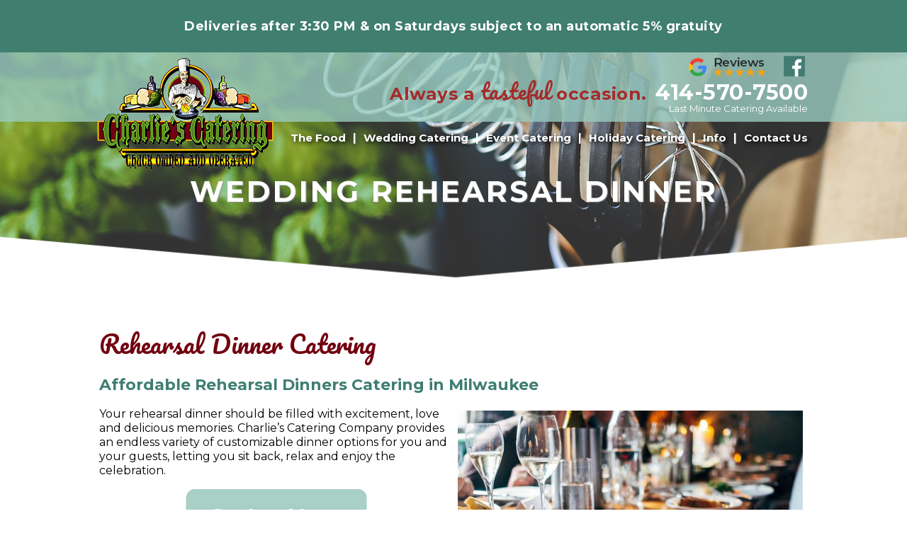

--- FILE ---
content_type: text/html; charset=utf-8
request_url: https://www.charliescateringcompany.com/FoodCaterers/WeddingRehearsals
body_size: 6357
content:

<!DOCTYPE html>
<html>
<head>
<meta http-equiv="X-UA-Compatible" content="IE=edge">
<title>Rehearsal Dinner Caterers | Wedding Rehearsal Catering in Milwaukee | Charlie's Catering Company South Milwaukee, Wisconsin</title>
<meta charset="utf-8" />
<meta name="viewport" content="width=1050px" />
<meta content="Charlie&#39;s Catering Company in Milwaukee features delicious, customizable menus for rehearsal dinner catering. Our affordable pricing and expert staff provide budget-friendly, tasty service to you and your guests, making your big day that much easier. Call us or contact us online today! " name="description" />
<meta content="" name="keywords" />
<link type="text/css" rel="stylesheet" href="/Content/css/charlies.css?version=06092024" />
<link href='https://fonts.googleapis.com/css?family=Pacifico|Montserrat:400,700' rel='stylesheet' type='text/css'>
<noscript>
<link type="text/css" rel="stylesheet" href="/Content/css/NoScript.css" />
</noscript>

<script type="text/javascript" src="/shared_Gen/jQuery/jQuery-1.8.1.min.js"></script>
<script src="/Scripts/genesis.FFB.handler.1.0.js" type="text/javascript"></script>
<!--[if lt IE 9]>
<script src="https://html5shiv.googlecode.com/svn/trunk/html5.js"></script>
<link type="text/css" rel="stylesheet" href="/Content/css/ie8.css" />
<![endif]-->


<script async src="https://www.googletagmanager.com/gtag/js?id=G-77X3FCYEMK"></script>
<script>
	window.dataLayer = window.dataLayer || [];
	function gtag() { dataLayer.push(arguments); }
	gtag('js', new Date());
	gtag('config', 'G-77X3FCYEMK');
	gtag('config', 'UA-61655122-1');
	gtag('config', 'UA-90571653-1'); // allSitesTracker
</script>


    <link rel="apple-touch-icon" sizes="180x180" href="/Content/favicon/apple-touch-icon.png">
<link rel="icon" type="image/png" sizes="32x32" href="/Content/favicon/favicon-32x32.png">
<link rel="icon" type="image/png" sizes="16x16" href="/Content/favicon/favicon-16x16.png">
<link rel="manifest" href="/Content/favicon/site.webmanifest">
<link rel="mask-icon" href="/Content/favicon/safari-pinned-tab.svg" color="#700013">
<meta name="msapplication-TileColor" content="#ffffff">
<meta name="theme-color" content="#ffffff">

</head>
<body id="WeddingRehearsals" class="FoodCaterers">

    <header>

        <div class="newAlertBanner">
		    <p>Deliveries after 3:30 PM &amp; on Saturdays subject to an automatic 5% gratuity</p>
	    </div>

        <div class="inner group">

            <a class="header_Reviews" title="" href="https://g.page/r/CQVxGMf0AgfhEAg/review" target="_blank">
                <img alt="" src="/Content/images/googleReviews.png" />
            </a>

            <a class="header_Facebook" title="" target="_blank" href="https://www.facebook.com/Charlies-Catering-114091250346014">          
                <img alt="" src="/Content/images/facebookSocial.jpg" />
            </a>

            <a href="/" class="logo" name="top" title="Milwaukee’s Favorite Caterer">
                <img src="/Content/images/CharliesCateringCompany.png" alt="Charlie's Catering Chuck Owned and Operated S. Milwaukee, Wisconsin" title="Superior catering for the greater Milwaukee area" /></a>
            <nav>
<ul class="group">
	<li><a href="/Menu" title="Catering menu which can be customized based on your tastes">The Food</a>
    <ul>
        <li><a href="/Content/files/MenuUpdates/MENU-OCT-2025.pdf" target="_blank">Downloadable Menu</a></li>
    </ul></li>
    <li><a href="/FoodCaterers/Weddings" title="Affordable wedding catering for Milwaukee">Wedding Catering</a>
    <ul>
        <li><a href="/FoodCaterers/Engagement" title="Engagement party catering ideas in Milwaukee">Engagement Parties</a></li>
        <li><a href="/FoodCaterers/BridalShowers" title="Affordable bridal shower brunch or customized catering">Bridal Showers</a></li>
        <li><a href="/FoodCaterers/WeddingRehearsals" title="The best wedding rehearsal dinner catering in Wisconsin">Rehearsal Dinners</a></li>
    </ul>
    </li>
    
    <li><a href="/FoodCaterers" title="Catering menu which can be customized based on your tastes">Event Catering</a>
        <ul>
            <li><a href="/FoodCaterers/LastMinute" title="Last minute Milwaukee catering services">Last Minute Catering</a></li>
            <li><a href="/FoodCaterers/CorporateEvents" title="Corporate event catering including breakfast, lunch and dinner">Corporate Catering</a></li>
            
            <li><a href="/FoodCaterers/BoxLunchMenu" title="">Box Lunch Menu</a></li>
        </ul>
    </li>
    <li><a href="/FoodCaterers/HolidayCelebrations" title="">Holiday Catering</a></li>
	<li><a href="/Information" title="Charlie’s Catering has been a Milwaukee favorite for over 25 years">Info</a><ul>
        <li><a href="/FoodCaterers/Delivery" title="Catering service delivering within 75 miles of Milwaukee">Delivery Charges</a></li>
        <li><a href="/Information/AffordableCateringMilwaukee" title="See our most affordable catering options!">Budget-Friendly Catering</a></li>
    </ul></li>
	<li><a href="/ContactAffordableCaterers" class="js-phoneswap js-tel" title="Place your Milwaukee area catering order today">Contact Us</a>
        <ul>
            <li><a href="/Employment">Employment</a></li>
        </ul>
	</li>
</ul>
</nav>
            <div class="callout"><a class="js-phoneswap" href="/ContactAffordableCaterers" title="Place your catering order today – we accept last minute requests">Always a <span class="tasteful">tasteful</span> occasion. <span class="tel">414-570-7500</span></a></div>
            <div id="lastMin">Last Minute Catering Available</div>
        </div>
        
    </header>
<section class="banner"><div class="title">Wedding Rehearsal Dinner</div></section>

<section class="main"><article class="inner"><h1>Rehearsal Dinner Catering</h1>
<h2>Affordable Rehearsal Dinners Catering in Milwaukee</h2>
<h2><img style="float: right; margin: 5px 7px 5px 7px;" src="/Content/files/RehearsalDinnerCatering.jpg" border="0" alt="Wedding rehearsal dinner catering" title="Charlie's Catering caters to wedding rehearsal dinners across the Milwaukee area. Contact us today!" width="487" height="324" /></h2>
<p>Your rehearsal dinner should be filled with excitement, love and delicious memories. Charlie&rsquo;s Catering Company provides an endless variety of customizable dinner options for you and your guests, letting you sit back, relax and enjoy the celebration.</p>
<p><a title="Place your catering order for your next occasion today" href="/ContactAffordableCaterers"><img style="display: block; margin-left: auto; margin-right: auto;" src="/Content/files/Button1.png" border="0" alt="Milwaukee Catering Service" title="Place your catering order for any occasion today" onmouseover="this.src='/Content/files/HoverButton.png';" onmouseout="this.src='/Content/files/Button1.png';" /></a></p>
<p>Our rehearsal dinner catering services satisfy every palate, every time. And, with professional service and affordable pricing, choosing a caterer has never been easier.</p>
<h2>Rehearsal Dinner Catering with Charlie&rsquo;s Catering Co.</h2>
<p>When you choose us, you choose quality service, delicious food and professional conduct. You choose a company who will handle the small stuff so that you don't have to&mdash;at Charlie's Catering Company, nothing is more important than your big day.&nbsp;</p>
<ul>
<li><a title="Click here to view our catering menus in their entirety!" href="/Menu">All our menus</a>&nbsp;are fully customizable; your craving is our command!</li>
<li>We offer <a title="Provide an inclusive, delicious menu for all your guests with Charlie's Catering Company" href="/Menu/CustomMenu">menus for those with dietary restrictions</a>, making your menu as inclusive as it is limitless.</li>
<li>The Milwaukee area a beautiful, popular area, filled with great venues. Charlie&rsquo;s Catering Company will&nbsp;<a title="Our delivery charges start as low as just $15!" href="/FoodCaterers/Delivery">deliver</a> anywhere in the metro Milwaukee area, leaving you space to find the perfect venue.</li>
<li>We offer both delivery and pick-up alternatives to fit perfectly into your schedule.</li>
<li>We offer&nbsp;<a title="View our options for catering, from casual to upscale!" href="https://website.com/page#StandardAndDeluxeOptions">standard and deluxe catering options</a> to fit any atmosphere. From casual buffets to fine china, we&rsquo;ve got you covered.</li>
</ul>
<h2>Custom Catering Menus for Rehearsal Dinners</h2>
<p>Keep your guests and wedding party happy and full with our tasty menu options. You can create your own delicious menu, or choose from one of our ever-popular Charlie&rsquo;s Catering Co. special menus, like:&nbsp;</p>
<ul>
<li><a title="A delicious, traditional menu for every rehearsal dinner. " href="/Menu/ItalianBuffet">Italian Menu</a></li>
<li><a title="Enjoy authentic Mexican cuisine at your rehearsal dinner!" href="/Menu/MexicanBuffet">Mexican Buffet Menu</a></li>
<li><a title="Satisfy peckish guests with these tasty appe-teasers." href="/Menu/HotAppetizers">Hot appetizers</a>&nbsp;&amp;&nbsp;<a title="Perfect for summer wedding guests in need of a pre-dinnersnack! " href="/Menu/ColdAppetizers">Cold Appetizers</a></li>
<li><a title="A modern twist on a classic dessert, perfect for casual and upscale rehearsal dinners" href="/Menu/IceCreamBar">BYO Ice Cream Bar</a></li>
<li><a title="Treat your guests to a tasty brunch with Charlie's Catering Co. " href="/Menu/Breakfast">Breakfast and Brunch Menu</a></li>
<li>And, of course, a personalized menu <em>just for you</em>!</li>
</ul>
<p>With Charlie&rsquo;s Catering Company, the only limit is your imagination.</p>
<h5><a href="/ContactAffordableCaterers">Get food</a>&nbsp;for your rehearsal dinner from Charlie's Catering&nbsp;Company!</h5>
<h6><strong>Charlie's Catering services rehearsal dinners across the Milwaukee metro area. Some of our most popular service locations include: Downtown Milwaukee, the Third Ward, Bay View, Walker's Point, Mequon, West Allis, New Berlin, Wauwatosa, Brookfield, Menomonee&nbsp;Falls, Racine, Kenosha and more!&nbsp;</strong></h6>
<script type="application/ld+json">// <![CDATA[
{
  "@context": "https://schema.org/", 
  "@type": "Product", 
  "name": "Charlies Catering Company",
  "image": "https://www.charliescateringcompany.com/Content/images/CharliesCateringCompany.png",
  "aggregateRating": {
    "@type": "AggregateRating",
    "ratingValue": "5",
    "ratingCount": "42"
  }
}
// ]]></script>
</article></section>
<div class="secondaryMenuButton"><div class="menuButton"><a href="/Content/files/MenuUpdates/MENU-OCT-2025.pdf" target="_blank">Downloadable Menu</a></div></div>
    <footer>
        <div class="inner">
            <div class="chuckMessage">Chuck Owned &amp; Operated</div>
            <nav>
                
<ul class="group mainNav">
	<li><a href="/" title="Milwaukee catering services for weddings, corporate functions and private parties">Home</a></li>
    <li><a href="/ContactAffordableCaterers" title="Place your order for affordable Milwaukee catering today">Contact Us</a></li>
    <li><a href="/Content/files/MenuUpdates/MENU-OCT-2025.pdf" target="_blank">Downloadable Menu</a></li>
    <li><a href="/FoodCaterers/Weddings" title="Milwaukee wedding caterer serves all Southeast Wisconsin">Wedding Catering</a></li>
</ul>
<ul class="group mainNav2">
    <li><a href="/FoodCaterers/Delivery" title="On-time catering delivery services for the greater Milwaukee area">Delivery Charges</a></li>
    <li><a href="/FoodCaterers/LastMinute" title="Milwaukee catering services on short notice">Last Minute Catering</a></li>
    <li><a href="/FoodCaterers/CorporateEvents" title="Catering services for corporate luncheons and networking events in Milwaukee, Wisconsin">Corporate Events</a></li>
</ul>
                <div class="foodNav group"><ul class="brokeThings"><li>
<a href="/Menu/CustomMenu" title="Custom catering services for Milwaukee - create your own menu based on your specific tastes">Custom Menu</a></li>
<li>
<a href="/Menu/Brunch" title="">Brunch Menu</a></li>
<li>
<a href="/Menu/GlutenFree" title="">Gluten-Free Menu</a></li>
<li>
<a href="/Menu/Breakfast" title="Breakfast catering for Milwaukee including breakfast sandwich buffets and country style buffets">Breakfast Menu</a></li>
<li>
<a href="/Menu/LunchBuffets" title="Corporate or conference catered lunches including a baked potato and chili bar">Luncheon Buffets</a></li>
<li>
<a href="/Menu/ItalianBuffet" title="Milwaukee Italian catering services, including a lasagna buffet">Italian Buffets</a></li>
<li>
<a href="/Menu/MexicanBuffet" title="Milwaukee Mexican catering services including a taco and enchilada bar">Mexican Buffet Catering for Milwaukee Events of All Sizes</a></li>
<li>
<a href="/Menu/Corporate" title="Corporate catering services, served buffet style">Boardroom Buffets</a></li>
<li>
<a href="/Menu/BudgetLunch" title="Affordable lunch catering Milwaukee">Lunches Under $11.00</a></li>
<li>
<a href="/Menu/Simple" title="Affordable Milwaukee buffet catering for big and small events">Buffet Menu #1</a></li>
<li>
<a href="/Menu/Deluxe" title="Buffet style catering service for Milwaukee">Buffet Menu #2</a></li>
<li>
<a href="/Menu/Specialty" title="High quality Milwaukee catering services for corporate events, weddings and private parties">Buffet Menu # 3</a></li>
<li>
<a href="/Menu/DeliPlatters" title="Deli platter delivery from Milwaukee&#39;s favorite caterer">Deli Platters</a></li>
<li>
<a href="/Menu/ColdAppetizers" title="Cold appetizer platters including spinach dip and vegetable pizza">Cold Appetizers</a></li>
<li>
<a href="/Menu/HotAppetizers" title="Hot appetizer catering, including buffalo wings and finger food">Hot Appetizers</a></li>
<li>
<a href="/Menu/IceCreamBar" title="Build your own ice cream sundae catering services">Build Your Own Ice Cream Bar</a></li>
<li>
<a href="/Menu/ALaCarte" title="Catering food items available per pound including fruit salad and shrimp pasta salad">Items Sold by the Pound</a></li>

</ul></div>
            </nav>
            <div class="contactInfo">
<address class="vcard">
	<div class="adr">
		<span class="street-address">1015 Michigan Avenue</span> | 
		<span class="locality">South Milwaukee</span>, 
		<abbr class="region" title="Wisconsin">WI</abbr> 
		<abbr class="country-name" title="United States">USA</abbr> 
		<span class="postal-code">53172</span>
	</div>
	PH: <a href="tel: 414-570-7500" class="tel js-phoneswap">414.570.7500</a> 
	FX: <span class="fax">414.570.7500</span>
</address>
</div>
            <div class="copyright"><a href="/" class="logo" title="Catering services for your next big event">
                <img src="/Content/images/CharliesCateringCompany.png" alt="Charlie's Catering Chuck Owned and Operated S.Milwaukee, Wisconsin" title="Milwaukee catering for weddings, corporate events and private parties" /></a> &copy; 2026	<span class="fn org">Charlie's Catering Company</span>
            </div>

            <a class="footer_Facebook" title="" target="_blank" href="https://www.facebook.com/Charlies-Catering-114091250346014">
                <img alt="" src="/Content/images/facebookSocial.jpg" />
            </a>

        </div>
    </footer>
	<script src="/Scripts/GoogleAnalyticsTracking.js"></script>
    ﻿
<script src="/shared_Gen/scripts/phoneswap/2.0.0/phoneswap_core.js"></script>
<script>phone_swap([{ phone: 4145707500, js_class: "js-phoneswap", js_url: "/ContactAffordableCaterers" }]);</script>


    <script type="application/ld+json">
		{
			"@context": "http://schema.org",
			"@type": "AggregateRating",
			"itemReviewed": {
				"@type": "FoodEstablishment",
				"name": "Charlies Catering Company"
			},
			"ratingValue": "5",
			"ratingCount": "39"
		}
	</script>

</body>
</html>


--- FILE ---
content_type: text/css
request_url: https://www.charliescateringcompany.com/Content/css/charlies.css?version=06092024
body_size: 4274
content:
/*! normalize.css v3.0.2 | MIT License | git.io/normalize */
html {font-family:sans-serif;-ms-text-size-adjust:100%;-webkit-text-size-adjust:100%}body{margin:0}article,aside,details,figcaption,figure,footer,header,hgroup,main,menu,nav,section,summary{display:block}audio,canvas,progress,video{display:inline-block;vertical-align:baseline}audio:not([controls]){display:none;height:0}[hidden],template{display:none}a{background-color:transparent}a:active,a:hover{outline:0}abbr[title]{border-bottom:1px dotted}b,strong{font-weight:bold}dfn{font-style:italic}h1{font-size:2em;margin:.67em 0}mark{background:#ff0;color:#000}small{font-size:80%}sub,sup{font-size:75%;line-height:0;position:relative;vertical-align:baseline}sup{top:-0.5em}sub{bottom:-0.25em}img{border:0}svg:not(:root){overflow:hidden}figure{margin:1em 40px}hr{-moz-box-sizing:content-box;box-sizing:content-box;height:0}pre{overflow:auto}code,kbd,pre,samp{font-family:monospace,monospace;font-size:1em}button,input,optgroup,select,textarea{color:inherit;font:inherit;margin:0}
button {overflow:visible}button,select{text-transform:none}button,html input[type="button"],input[type="reset"],input[type="submit"]{-webkit-appearance:button;cursor:pointer}button[disabled],html input[disabled]{cursor:default}button::-moz-focus-inner,input::-moz-focus-inner{border:0;padding:0}input{line-height:normal}input[type="checkbox"],input[type="radio"]{box-sizing:border-box;padding:0}input[type="number"]::-webkit-inner-spin-button,input[type="number"]::-webkit-outer-spin-button{height:auto}input[type="search"]{-webkit-appearance:textfield;-moz-box-sizing:content-box;-webkit-box-sizing:content-box;box-sizing:content-box}input[type="search"]::-webkit-search-cancel-button,input[type="search"]::-webkit-search-decoration{-webkit-appearance:none}fieldset{border:1px solid silver;margin:0 2px;padding:.35em .625em .75em}legend{border:0;padding:0}textarea{overflow:auto}optgroup{font-weight:bold}table{border-collapse:collapse;border-spacing:0}td,th{padding:0}

html {box-sizing:border-box;-moz-box-sizing:border-box;-webkit-box-sizing:border-box;line-height:1;}
*,*:before,*:after {box-sizing:inherit;-moz-box-sizing:inherit;-webkit-box-sizing:inherit;line-height:inherit;}
body {font-family:"Montserrat",sans-serif;font-size:16px;font-weight:400;}
.group:after {content:"";display:table;clear:both;}
.center {display: table;margin-left:auto;margin-right:auto;}
.inner {width:1000px;clear:both;margin-left:auto;margin-right:auto;}
a img {border:none;outline:none;}
a {color:#2eccf9;text-decoration:underline;outline:none;border:none;}
a:hover,a:focus,a:active {text-decoration:none;outline:none;border:none;}


.header_Reviews {
	position: absolute;
	top: 1px;
	right: 34px;
	transition: all 0.25s ease;
}

	.header_Reviews:hover {
		opacity: 0.7;
		transition: all 0.25s ease;
	}


.header_Facebook {
    position: absolute;
    top: 5px;
    right: 4px;
    transition:all 0.25s ease;
}

.header_Facebook:hover {
    opacity: 0.7;
    transition: all 0.25s ease;
}

.footer_Facebook {
    position: absolute;
    bottom: 2px;
    right: 115px;
    transition: all 0.25s ease;
}

.footer_Facebook:hover {
    opacity:0.7; 
    transition:all 0.25s ease;
}

        header {
            background-color: rgba(153,203,192,.8);
            width: 100%;
            height: 172px;
            z-index: 100;
            position: absolute;
            top: 0;
            left: 0;
        }

header .inner {position:relative;}
header a {text-decoration:none;}
header .logo {float:left;display:block;padding: 6px 0 0 0;margin-left: -5px;}
header .logo img {display:block;}
header .callout a {color:#a52b2a;font-size:24.4px;font-weight:bold;letter-spacing:.5px;text-decoration:none;}
header .callout a:hover .tel,header .callout a:focus .tel,header .callout a:active .tel {color:#3e7e70;}
header .callout .tasteful {font-family:"Pacifico";font-weight:normal;font-size:29px;}
header .callout .tel {color:White;font-size:30px;margin-left:5px;}
header #lastMin {font-weight:normal;font-size:13px; color:#fff; position:absolute; right:0; top:73px;}
header nav {display:block;float:right;padding-top: 103px;}
header nav ul {display:block;margin:0;padding:0; position:relative}
header nav li{display:block;margin:0;padding:0;float:left;}
header nav li:before{display: inline-block;content:"|";padding: 0;color: white;font-weight: bold;font-size: 15.4px;}
header nav ul ul { display:none; position:absolute; top:32px;border-top:solid 2px #a52b2a; width:100%; left:0;font-size:13px; padding: 0 15px; }
header nav ul li:hover ul { display:block}
header nav li li:before{color:#a52b2a;content:" "}
header nav ul ul a{ color:#a52b2a; font-size:15px;padding: 7px 15px;}
header nav ul ul a:hover{ color:#ffffff; }
header nav li:first-child:before {content: "";display: none;}
header .callout{position: absolute;right: 0;top: 40px;}
header nav a{display: inline-block; text-shadow: 2px 2px 6px #000; padding: 10px;color:White;font-weight:bold;font-size:15.1px;text-align:right;transition:color .15s ease;-o-transition:color .15s ease;-moz-transition:color .15s ease;-webkit-transition:color .15s ease; cursor:pointer;}
header nav a:hover,header nav a:focus,header nav a:active{color:#a52b2a;text-decoration:none;}
header nav li:last-child a{padding-right:0;}
header nav li:first-child a{padding-left:0;}

.banner{height:392px;background:url(/Content/images/banners/Default.jpg) center top no-repeat;}
#Breakfast .banner{background-image:url(/Content/images/banners/Breakfast.jpg);}
#Breakfast .banner .title{color:#99cbc0;}
.FoodCaterers .banner{background-image:url(/Content/images/banners/Information.jpg);}
#Delivery .banner{background-image:url(/Content/images/banners/Delivery.jpg);}
#LunchBuffets .banner{background-image:url(/Content/images/banners/LunchBuffet.jpg);}
#ItalianBuffet .banner{background-image:url(/Content/images/banners/ItalianBuffet.jpg);}
#MexicanBuffet .banner{background-image:url(/Content/images/banners/MexicanBuffet.jpg);}
#Corporate .banner{background-image:url(/Content/images/banners/HotBoardroomBuffet.jpg);}
#BudgetLunch .banner{background-image:url(/Content/images/banners/BudgetLunches.jpg);}
#Simple .banner{background-image:url(/Content/images/banners/BuffetMenu1.jpg);}
#Deluxe .banner{background-image:url(/Content/images/banners/BuffetMenu2.jpg);}
#Specialty .banner{background-image:url(/Content/images/banners/BuffetMenu3.jpg);}
#DeliPlatters .banner{background-image:url(/Content/images/banners/DeliPlatters.jpg);}
#ColdAppetizers .banner{background-image:url(/Content/images/banners/ColdAppetizers.jpg);}
#HotAppetizers .banner{background-image:url(/Content/images/banners/HotAppetizers.jpg);}
#IceCreamBar .banner{background-image:url(/Content/images/banners/IceCreamBar.jpg);}
#ALaCarte .banner{background-image:url(/Content/images/banners/ALaCarte.jpg);}
#CustomMenu .banner{background-image:url(/Content/images/banners/CustomCatering.jpg);}

.ContactAffordableCaterers .banner{background-image:url(/Content/images/banners/Contact.jpg);}
.cHeading {color: #71000f;font-size: 19px;font-weight: bold;line-height: 1.25;}
.Menu .banner{background-image:url(/Content/images/banners/Menu.jpg);}
.banner .title{position:relative;width:100%;height:100%;padding-top:250px;font-size:41px;color:White;letter-spacing:3px;text-transform:uppercase;text-align:center;background:url(/Content/images/BannerSeperator.png) center 105% no-repeat;font-weight:bold;text-shadow: 1px 1px 1px rgba(150, 150, 150, 0.77);}

section.main{padding:50px 0;}
.main article{line-height:1.25;color:black;}
h1,h2,h3,h4,h5,h6{font-weight:bold;}
h1{font-family:"Pacifico";font-weight:normal;font-size:34px;color:#71000f;}
h2{font-size:22px;color:#3e7e70;}
h3{font-size:20px;color:#71000f;}
h4{font-size:19px; font-style:italic;}
h5{font-size:22px;color:#99cbc0;text-align: center;}
h5 a{color:#a52b2a;}
h6{font-size:18px;}
hr{border:none;clear:both;width:100%;background-color:#99cbc0;height:3px;}

.main article table {border-color: #99cbc0;min-width: 60%;}
.main article td,.main article th {padding: 5px 10px;line-height:1.5;border-color: #99cbc0;}
.main article ul {list-style-position: inside;}
.Menu h1{text-align:center;}


.visualMenu{padding:0 0 75px;}
.visualMenu .menuHeading{font-family:"Pacifico";font-size:60px;color:#407e6f;letter-spacing:1px;text-align:center;padding:50px 0;}
.visualMenu .menuItem{width:312px;height:210px;float:left;overflow:hidden;position:relative;margin: 14px 16px;line-height:1.25;}
.visualMenu .menuItem:nth-child(3n+1) {margin-left: 0;}
.visualMenu .menuItem:nth-child(3n+3) {margin-right: 0;}
.visualMenu .backgroundImage{position:relative;}
.visualMenu .backgroundImage img{display:block;}
.visualMenu .text{text-align:center;position:absolute;top:0;left:0;width:100%;height:100%;padding:30px 20px;}
.visualMenu a{display:block;color:Black;text-decoration:none;background-color:rgba(255,255,255,.75);border-radius:10px;padding:10px;position:relative;width:100%;height:100%;transition:background .3s ease;text-align:center;}
.visualMenu a:hover,.visualMenu a:focus,.visualMenu a:active{background:white;}
.visualMenu .title{font-family:"Pacifico";font-size:27.25px;width:252px;vertical-align:middle;height:75px;display:table-cell;text-align:center;}
.visualMenu .subtitle{font-size:17.7px; font-family: "Montserrat",sans-serif; margin-top:8px;}
.visualMenu .description{font-size:11.1px;line-height:1.6;display:table-row;vertical-align:middle;}

.topLink{position:fixed;bottom:430px;right:100px;width:175px;height:100px; display:none;}
.topLink a{display:block;width:175px;height:100px;background:url(/Content/images/TopArrow.png) center top no-repeat;color:#9fbeb7;color:rgba(64,126,111,.5);font-weight:bold;font-size:17px;text-align:center;padding-top:50px;}
.topLink a:hover,.topLink a:focus,.topLink a:active{color:rgb(64,126,111);}


input[type="submit"],button,.button {font-weight: 400;text-align: center;padding: 5px 30px;border: none;background: #3e7e70;color: white;font-family: "Pacifico";display: inline-block;font-size: 20px;outline: none;text-decoration:none;margin:0;}
input[type="submit"]:hover, button:hover,.button:hover,
input[type="submit"]:active, button:active,.button:active,
input[type="submit"]:focus, button:focus,.button:focus {outline:none;border:none;text-decoration:none;background:#88aaab;}

.main article:after{clear:both;content:"";display:table;}
.secondaryMenuButton{background:#a52b2a;height:2px;position: relative;clear: both;display: block;margin: 50px 0 100px;}
.secondaryMenuButton .menuButton{width:262px;margin: 0 auto;z-index:150;top: -35px;position: relative;}
.secondaryMenuButton .menuButton a{font-size:23px;color:White;background-color:#a52b2a;border-radius:9px;padding:15px 30px;text-align:center;display:block;transition:background .3s ease;-o-transition:background .3s ease;-moz-transition:background .3s ease;-webkit-transition:background .3s ease;}
.secondaryMenuButton .menuButton a:hover,.secondaryMenuButton .menuButton a:focus,.secondaryMenuButton .menuButton a:active{background-color:#3e7e70;text-decoration:none;}

footer{background:url(/Content/images/FooterBackground.jpg) center bottom no-repeat;height:322px;color:White;clear:both;padding-top:58px;}
footer .inner{position:relative;}
footer .chuckMessage{font-size:24.8px;font-weight:bold;letter-spacing:.7px;}
footer nav{display:block;}
footer nav ul{display:block;margin:0;padding:0;}
footer nav li{display:block;margin:0;padding:0;float:left;}
footer nav a{display:block;margin:0;font-weight:bold;font-size:17.4px;color:White;text-decoration:none;padding: 15px 15px 10px;}
footer nav .mainNav2 a{padding:0px 15px 15px;}
footer nav a:hover,footer nav a:focus,footer nav a:active{color:#2eccf9;text-decoration:none;}
footer nav li:first-child a{padding-left:0;}
footer nav .foodNav{width:780px;}
footer nav .foodNav a{font-size:13px;padding:0 1em 0 0;font-weight:normal;display:inline-block;line-height:22px;}
footer nav .foodNav a:after{display:inline-block;content:"|";padding:0 1em;font-weight:normal;color:White;}
footer .vcard .fn.org {display: none;}
footer .vcard {font-size: 17.4px;font-style: normal;font-weight: 400;line-height: 1.8;}
footer .country-name {display: none;}
footer .contactInfo {clear:both; padding:14px 0 0;}
footer .copyright {width: 251px;text-align: center;font-weight: 400;font-size: 13px;position:absolute;top:40px;right:10px;}
footer .copyright .logo {display: block;padding-bottom: 15px;}
footer .copyright .logo img {display: block;}

/*header {
	top:48px;
}*/

header .closedSunday {
	position: fixed;
	top: 0 ;
	width: 100%;
	text-align: center;
	background-color: rgba(165,43,42,1);
	color:white;
	z-index:51;
}
.whatWeDo {z-index:50!important;}

.newAlertBanner {
	background: #407e6f;
	color: #FFF;
	font-weight: bold;
	letter-spacing: 0.5px;
	padding: 10px;
	font-size: 18px;
	text-align: center;
}

header {
	clear: both;
}
